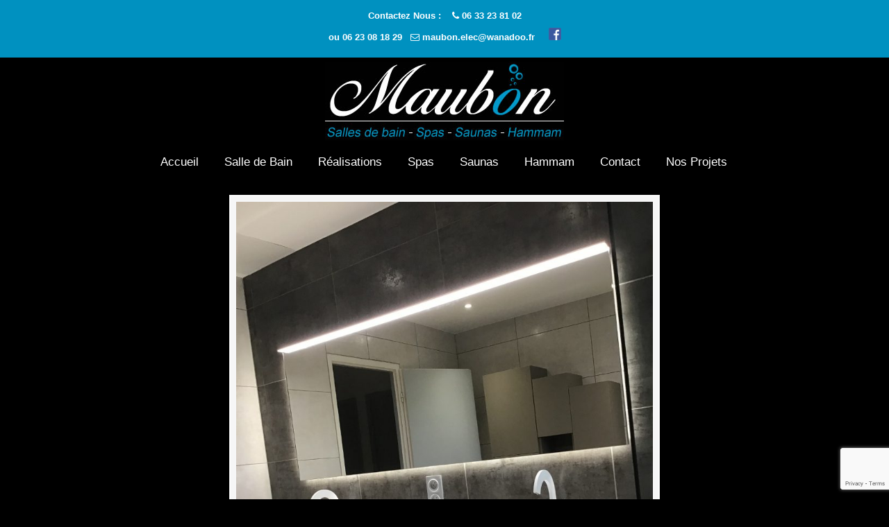

--- FILE ---
content_type: text/html; charset=utf-8
request_url: https://www.google.com/recaptcha/api2/anchor?ar=1&k=6Les0WwpAAAAAP8PcH8Za2M6yuSQYyJabWsIuuR7&co=aHR0cHM6Ly93d3cubWF1Ym9uLWRpam9uLmZyOjQ0Mw..&hl=en&v=TkacYOdEJbdB_JjX802TMer9&size=invisible&anchor-ms=20000&execute-ms=15000&cb=yt7vqcc5x15
body_size: 45782
content:
<!DOCTYPE HTML><html dir="ltr" lang="en"><head><meta http-equiv="Content-Type" content="text/html; charset=UTF-8">
<meta http-equiv="X-UA-Compatible" content="IE=edge">
<title>reCAPTCHA</title>
<style type="text/css">
/* cyrillic-ext */
@font-face {
  font-family: 'Roboto';
  font-style: normal;
  font-weight: 400;
  src: url(//fonts.gstatic.com/s/roboto/v18/KFOmCnqEu92Fr1Mu72xKKTU1Kvnz.woff2) format('woff2');
  unicode-range: U+0460-052F, U+1C80-1C8A, U+20B4, U+2DE0-2DFF, U+A640-A69F, U+FE2E-FE2F;
}
/* cyrillic */
@font-face {
  font-family: 'Roboto';
  font-style: normal;
  font-weight: 400;
  src: url(//fonts.gstatic.com/s/roboto/v18/KFOmCnqEu92Fr1Mu5mxKKTU1Kvnz.woff2) format('woff2');
  unicode-range: U+0301, U+0400-045F, U+0490-0491, U+04B0-04B1, U+2116;
}
/* greek-ext */
@font-face {
  font-family: 'Roboto';
  font-style: normal;
  font-weight: 400;
  src: url(//fonts.gstatic.com/s/roboto/v18/KFOmCnqEu92Fr1Mu7mxKKTU1Kvnz.woff2) format('woff2');
  unicode-range: U+1F00-1FFF;
}
/* greek */
@font-face {
  font-family: 'Roboto';
  font-style: normal;
  font-weight: 400;
  src: url(//fonts.gstatic.com/s/roboto/v18/KFOmCnqEu92Fr1Mu4WxKKTU1Kvnz.woff2) format('woff2');
  unicode-range: U+0370-0377, U+037A-037F, U+0384-038A, U+038C, U+038E-03A1, U+03A3-03FF;
}
/* vietnamese */
@font-face {
  font-family: 'Roboto';
  font-style: normal;
  font-weight: 400;
  src: url(//fonts.gstatic.com/s/roboto/v18/KFOmCnqEu92Fr1Mu7WxKKTU1Kvnz.woff2) format('woff2');
  unicode-range: U+0102-0103, U+0110-0111, U+0128-0129, U+0168-0169, U+01A0-01A1, U+01AF-01B0, U+0300-0301, U+0303-0304, U+0308-0309, U+0323, U+0329, U+1EA0-1EF9, U+20AB;
}
/* latin-ext */
@font-face {
  font-family: 'Roboto';
  font-style: normal;
  font-weight: 400;
  src: url(//fonts.gstatic.com/s/roboto/v18/KFOmCnqEu92Fr1Mu7GxKKTU1Kvnz.woff2) format('woff2');
  unicode-range: U+0100-02BA, U+02BD-02C5, U+02C7-02CC, U+02CE-02D7, U+02DD-02FF, U+0304, U+0308, U+0329, U+1D00-1DBF, U+1E00-1E9F, U+1EF2-1EFF, U+2020, U+20A0-20AB, U+20AD-20C0, U+2113, U+2C60-2C7F, U+A720-A7FF;
}
/* latin */
@font-face {
  font-family: 'Roboto';
  font-style: normal;
  font-weight: 400;
  src: url(//fonts.gstatic.com/s/roboto/v18/KFOmCnqEu92Fr1Mu4mxKKTU1Kg.woff2) format('woff2');
  unicode-range: U+0000-00FF, U+0131, U+0152-0153, U+02BB-02BC, U+02C6, U+02DA, U+02DC, U+0304, U+0308, U+0329, U+2000-206F, U+20AC, U+2122, U+2191, U+2193, U+2212, U+2215, U+FEFF, U+FFFD;
}
/* cyrillic-ext */
@font-face {
  font-family: 'Roboto';
  font-style: normal;
  font-weight: 500;
  src: url(//fonts.gstatic.com/s/roboto/v18/KFOlCnqEu92Fr1MmEU9fCRc4AMP6lbBP.woff2) format('woff2');
  unicode-range: U+0460-052F, U+1C80-1C8A, U+20B4, U+2DE0-2DFF, U+A640-A69F, U+FE2E-FE2F;
}
/* cyrillic */
@font-face {
  font-family: 'Roboto';
  font-style: normal;
  font-weight: 500;
  src: url(//fonts.gstatic.com/s/roboto/v18/KFOlCnqEu92Fr1MmEU9fABc4AMP6lbBP.woff2) format('woff2');
  unicode-range: U+0301, U+0400-045F, U+0490-0491, U+04B0-04B1, U+2116;
}
/* greek-ext */
@font-face {
  font-family: 'Roboto';
  font-style: normal;
  font-weight: 500;
  src: url(//fonts.gstatic.com/s/roboto/v18/KFOlCnqEu92Fr1MmEU9fCBc4AMP6lbBP.woff2) format('woff2');
  unicode-range: U+1F00-1FFF;
}
/* greek */
@font-face {
  font-family: 'Roboto';
  font-style: normal;
  font-weight: 500;
  src: url(//fonts.gstatic.com/s/roboto/v18/KFOlCnqEu92Fr1MmEU9fBxc4AMP6lbBP.woff2) format('woff2');
  unicode-range: U+0370-0377, U+037A-037F, U+0384-038A, U+038C, U+038E-03A1, U+03A3-03FF;
}
/* vietnamese */
@font-face {
  font-family: 'Roboto';
  font-style: normal;
  font-weight: 500;
  src: url(//fonts.gstatic.com/s/roboto/v18/KFOlCnqEu92Fr1MmEU9fCxc4AMP6lbBP.woff2) format('woff2');
  unicode-range: U+0102-0103, U+0110-0111, U+0128-0129, U+0168-0169, U+01A0-01A1, U+01AF-01B0, U+0300-0301, U+0303-0304, U+0308-0309, U+0323, U+0329, U+1EA0-1EF9, U+20AB;
}
/* latin-ext */
@font-face {
  font-family: 'Roboto';
  font-style: normal;
  font-weight: 500;
  src: url(//fonts.gstatic.com/s/roboto/v18/KFOlCnqEu92Fr1MmEU9fChc4AMP6lbBP.woff2) format('woff2');
  unicode-range: U+0100-02BA, U+02BD-02C5, U+02C7-02CC, U+02CE-02D7, U+02DD-02FF, U+0304, U+0308, U+0329, U+1D00-1DBF, U+1E00-1E9F, U+1EF2-1EFF, U+2020, U+20A0-20AB, U+20AD-20C0, U+2113, U+2C60-2C7F, U+A720-A7FF;
}
/* latin */
@font-face {
  font-family: 'Roboto';
  font-style: normal;
  font-weight: 500;
  src: url(//fonts.gstatic.com/s/roboto/v18/KFOlCnqEu92Fr1MmEU9fBBc4AMP6lQ.woff2) format('woff2');
  unicode-range: U+0000-00FF, U+0131, U+0152-0153, U+02BB-02BC, U+02C6, U+02DA, U+02DC, U+0304, U+0308, U+0329, U+2000-206F, U+20AC, U+2122, U+2191, U+2193, U+2212, U+2215, U+FEFF, U+FFFD;
}
/* cyrillic-ext */
@font-face {
  font-family: 'Roboto';
  font-style: normal;
  font-weight: 900;
  src: url(//fonts.gstatic.com/s/roboto/v18/KFOlCnqEu92Fr1MmYUtfCRc4AMP6lbBP.woff2) format('woff2');
  unicode-range: U+0460-052F, U+1C80-1C8A, U+20B4, U+2DE0-2DFF, U+A640-A69F, U+FE2E-FE2F;
}
/* cyrillic */
@font-face {
  font-family: 'Roboto';
  font-style: normal;
  font-weight: 900;
  src: url(//fonts.gstatic.com/s/roboto/v18/KFOlCnqEu92Fr1MmYUtfABc4AMP6lbBP.woff2) format('woff2');
  unicode-range: U+0301, U+0400-045F, U+0490-0491, U+04B0-04B1, U+2116;
}
/* greek-ext */
@font-face {
  font-family: 'Roboto';
  font-style: normal;
  font-weight: 900;
  src: url(//fonts.gstatic.com/s/roboto/v18/KFOlCnqEu92Fr1MmYUtfCBc4AMP6lbBP.woff2) format('woff2');
  unicode-range: U+1F00-1FFF;
}
/* greek */
@font-face {
  font-family: 'Roboto';
  font-style: normal;
  font-weight: 900;
  src: url(//fonts.gstatic.com/s/roboto/v18/KFOlCnqEu92Fr1MmYUtfBxc4AMP6lbBP.woff2) format('woff2');
  unicode-range: U+0370-0377, U+037A-037F, U+0384-038A, U+038C, U+038E-03A1, U+03A3-03FF;
}
/* vietnamese */
@font-face {
  font-family: 'Roboto';
  font-style: normal;
  font-weight: 900;
  src: url(//fonts.gstatic.com/s/roboto/v18/KFOlCnqEu92Fr1MmYUtfCxc4AMP6lbBP.woff2) format('woff2');
  unicode-range: U+0102-0103, U+0110-0111, U+0128-0129, U+0168-0169, U+01A0-01A1, U+01AF-01B0, U+0300-0301, U+0303-0304, U+0308-0309, U+0323, U+0329, U+1EA0-1EF9, U+20AB;
}
/* latin-ext */
@font-face {
  font-family: 'Roboto';
  font-style: normal;
  font-weight: 900;
  src: url(//fonts.gstatic.com/s/roboto/v18/KFOlCnqEu92Fr1MmYUtfChc4AMP6lbBP.woff2) format('woff2');
  unicode-range: U+0100-02BA, U+02BD-02C5, U+02C7-02CC, U+02CE-02D7, U+02DD-02FF, U+0304, U+0308, U+0329, U+1D00-1DBF, U+1E00-1E9F, U+1EF2-1EFF, U+2020, U+20A0-20AB, U+20AD-20C0, U+2113, U+2C60-2C7F, U+A720-A7FF;
}
/* latin */
@font-face {
  font-family: 'Roboto';
  font-style: normal;
  font-weight: 900;
  src: url(//fonts.gstatic.com/s/roboto/v18/KFOlCnqEu92Fr1MmYUtfBBc4AMP6lQ.woff2) format('woff2');
  unicode-range: U+0000-00FF, U+0131, U+0152-0153, U+02BB-02BC, U+02C6, U+02DA, U+02DC, U+0304, U+0308, U+0329, U+2000-206F, U+20AC, U+2122, U+2191, U+2193, U+2212, U+2215, U+FEFF, U+FFFD;
}

</style>
<link rel="stylesheet" type="text/css" href="https://www.gstatic.com/recaptcha/releases/TkacYOdEJbdB_JjX802TMer9/styles__ltr.css">
<script nonce="eDYSlQounJDJxWHvleikVA" type="text/javascript">window['__recaptcha_api'] = 'https://www.google.com/recaptcha/api2/';</script>
<script type="text/javascript" src="https://www.gstatic.com/recaptcha/releases/TkacYOdEJbdB_JjX802TMer9/recaptcha__en.js" nonce="eDYSlQounJDJxWHvleikVA">
      
    </script></head>
<body><div id="rc-anchor-alert" class="rc-anchor-alert"></div>
<input type="hidden" id="recaptcha-token" value="[base64]">
<script type="text/javascript" nonce="eDYSlQounJDJxWHvleikVA">
      recaptcha.anchor.Main.init("[\x22ainput\x22,[\x22bgdata\x22,\x22\x22,\[base64]/[base64]/[base64]/[base64]/[base64]/[base64]/[base64]/[base64]/[base64]/[base64]/[base64]/[base64]/[base64]/[base64]\\u003d\x22,\[base64]\\u003d\x22,\x22QC1QJcKZw5nCojJAw7DDuMKFw5rCjmogasOCfx0/ch0Jw5kVc1Z9cMKyw49qF2huXmPDhcKtw5fCh8K4w6tFfQguwrbCkjrClj7DvcOLwqwJLMOlEVBdw51QNcKdwpguJcOww40uwrjDs0zCksOUA8OCX8KRHMKSccKXV8Oiwrw7HxLDg0rDlBgCwpNRwpI3GW4kHMKnFcORGcOoTMO8ZsO1woPCgV/CmsKawq0cdMOMKsKbwqEZNMKbYMO2wq3DuRIWwoEQRQPDg8KAa8OtDMOtwp1Jw6HCp8OcBQZOdcKIM8OLXcKeMgBCIMKFw6bCiTvDlMOswoZHD8KxC14qZMO5wqjCgsOmRsOGw4URN8ONw5IMRF/[base64]/[base64]/[base64]/[base64]/Dm8Kjw6/CtsKNOX3Co8OJw5rCvEvDlQfDoxg1U37DqMOjwqY/LMKDwqFGLcOFbsOdw64WSmXCvR3DkHjDv1LDo8OtVCLDtDwDw4nCvyrCt8OfLHFAw63CpcK5w6IRw4R4Jl9ZVx9XAMKfw7tww7cew6/DuSt1w7Uxw4NRwrAlwqXCssKTJsOtNStOLMK4wptSbMOew6TDusOGw5RqHMO2w4EjBXRgfcOYdFnCqsK7woVqw5ldw4/[base64]/Co11ywqrCvsKnXUINw5PCpTURw4bDiAHDisKPwooQK8KtwqpeEcOoCErDnStvw4ZGw6tMw7LClRLDgsOuP2/CmmnDgSLDoHTCiWZYw6EwZWbDvFLDvU1SIMKUwrbCq8OcERrCuXkhwqLCj8K7woxSKnrDl8KWQMKoDMOiwrFDMCjCt8OpTBDDvcKNK29cVsOjw7fDnzbCjsKDw5XDhyjCjRsLw4jDmcKPVcKZw7LCv8K4w5bCu0bDizUhJsKYOU/[base64]/[base64]/Ch0PDocOeKcOBw7oNwrDDicOQw6vDtyDCoHbDuBAbMcOhwpQ4wosQw5cDfcOCWMO+wrTDjsOyRQrCmVnDnsOCw67CsGDCgsK6wpkFwqBfwqFhwrxPbMOGTH/DlcOraWgKGsKzwrcFPH96wpwMwqjDoDIfW8KNw7E9w5FWasOXW8K0w47DucOlQyLCigjDgQXChcOeBsKCwqQ1LgrCrUPCosO7w5zChsKOw7rCvF7DqsOLwqXDr8O9wq/DscOMAsKQOmw6KRrCicOXwpjDkRR+Vw5yJsOeZzgiwq3DoRDDscOwwq3Dt8Ovw5DDij3Dr1wGw4XCqEXDq29zw7vCscOeeMKKw7zDmMOmw50zwrNZw7nCrm0tw6J3w48LW8KMwo3Dq8O/acOuwpHCjw/CnsKiwpTDm8KcdHPCtMOAw6AGw4Rkw5Akwpw/[base64]/[base64]/[base64]/w7tkwobCqsK3wo7CgCjDmsKlw6LDlUs9w5Now6p3w5LDihTDmsKEw7vCjMOKw4nClzgTXsKKVsKjw593ZcKfwpnDm8KJFsOOV8K6w7/CmiQ+w49LwqLDgcKBNcKyHXvCi8KGw4xXw7LCh8Obw5vDjCUBw43ChcKjw5cHwoLDhUhEwqhjIsOPwo/DpcKgEUbDlcOvwotma8OWc8Ofw4TDtkjDtTUQwrLDkWBfw7x5EcKlwpc8FcO0RsOzDQ1Mw7t0DcOvSsKpK8KnVsK1XcKHSCNMwodMwrXCj8OkwpTCmcOkI8OjTsKuaMKlwrrDmyURE8ONGsK4D8K0wq4hw7fCr1vDmTJkwrFZQ1zDgVB/SnTCksOZw7Ehw5RXP8OlacO0w4bDscK5dVvClcOvKcO6GgRHOcOraH9ZRsOQw4A3w7fDvC3DiBvDvyFtHlwLWMKEwpDDscKjZV7Du8KMBsOXCMOawqHDlwsvSi9DwojDrcOPw5JEw5TDvxPCg1fDsgIXw6rCmDrChSvCukcsw6c/CVN+woLDqjvDusOtw7bDvAjDpcOQE8OSKsOnw4tZVTwKw6d+wpwEZyrDq2nCtVnDuiHCkA3DvcKsNsOFwogNw4vCjB3DksKewrdbwrfDjMOqNEdODMOnMcKlwpcYwowCw5k5aRHDgwXDtsOPUBjCkcOtbVMVw6Bsa8K/[base64]/DsMOvw6fCrsK8f8O9wpQLw5ATwqHDiMKNwr/DocOIwpDDlsKAw4nDgURlPyXCgcONY8KyJE9Jwpd9wrvCqcKyw4fDkDnDhsKcwoTChAJjL2stElbCmW/DnMOBwodAwqoDAcK5wpfCmsO4w6scw7sbw6oswrZ2woB3EMOyKMKiD8KUecKNw4QpMMO1ScKRwonDnC/DlsO5V2nCo8OAw4dnwqNCAE59VCnDgEV0woLCoMOXYF4rwqvCsyzDtjoIccKIAnh0emQvNMKsc0pqJMKFE8OcRh3DnsOSc1zDicKxwot2SmrCvMK+wpjDplDDjW/Cpit1w5vCg8O3H8OMf8O/TGHDusKMecKWw7nCjR/CuDFbw6DChsKTw4XCuGrDhgLDgcOjFsKfRW1IL8ONw7rDn8KQwpNtw4XDr8O3QcOHw6tew5wYbSfDhMKrw5Y3WiN0wpdtOQPCszPCgB3Clj1Iw6AfdsKNwr7DsTJbwrFaAX7DqnjChsKgH293w5UlccKCwr0eccKZw6syF1TCv0/DqQF+wrbDhsK5w6gkw6p5Ai3DicOww67DmSYwwrXCsCDDpsOJJD12woZuMMOgw75qFsOuVsKzVcKhwp3DpMK+wq8NY8KGw4sVISPCuRozO27DrC9xQMKfNsOgGi01wodFw5HCs8OGf8O3wo/[base64]/[base64]/Diy4bwqfDisKYCzs+AsOwHEAjUsOnX2bDicKbwoHDs2VrAxUAw5zCm8OIw4xywp3DsFfCiQZ5w6nDpCdLwrdMYjgpP0XCt8Osw6HCo8O0wqEUOiXDtDxUwp0yPcKXQ8KTwqrCvDJXWjTCnUHDtFcdwr8ow5rDtyd+YWtAEMKJw5Rfw65FwqwTw6HDnDDCugPCo8Kkwq/DqjwPcMK1wr/[base64]/[base64]/w6YMwqLCsjzDkgQOwqPCvsOtEsOhHMKBw5lxL8KdwowTw6zCisKXMRIVVMKpc8KWw63CknQww6NuwqzCoW/Cn2FND8K5w7YSwoAxMlPDusOlWF/[base64]/IsKfw5sTZBnCg8KbJm7CmcOjWloseSjDpA7CgnRtwqcOc8K/DMOYwr3CmcOxXBDDlcKewovDu8K8w4ZSw7hbaMKNwrHCmsKcw57Dg0vCvsKmOgJ3anDDnMOgwo8xBDoPwqjDu0dTWMKKw7IObMKBbmnCkxrCp2jCgU87LxLDucOwwrJibMOlNBLCjcKgNV1pwojDkMKqwoTDrkHDpV98w4EqdcKefsOuTSBUwq/Cvh7DisO1CWTCrEcWwq/DsMKGwrMJOMOML1jCscKaQXPDtEthRsOsCMKVwoLDhcK/e8KdFsOlF2BowpbCjsKMwpHDlcKZPR7DjMOTw75SF8K+w5bDqcO1w5p4UCXCvMKQSCgBVhfDssOpw43ChMKUaFIwWMO2HsOmwp4AwoE9eXHDq8KywqAIwo/CjDnDuXvDi8KjZ8KcQUQULsOewo57wpHDghLDrsOtcsOzdxHDkMKAU8K0w7IIbzQ+IhpuYMOrU3zCrMOrNMOuwqTDlsO3FMOWw5ZXwozCpsKlw6w6w7ABIsOsJzBCwrJJHcODw4B1wq4pwrPDqcK+wp/Cvh7CusKZFsKQIlsmbFJFGcOHX8OHwolCw6zDmcOSwp7CgsKKw4/[base64]/ChcKIwpzDhsK3dsO5SkB3PWrDvsK1Ny/[base64]/DiMOKZcKVwrFswoXDq8OPwr3CmMOZQBrCnkDCn8KCw6gZworCksKPPj4tM3NEwpXCiEhKLR3DnVB6wpXDssKlwq8XF8KNw4ZYwpR9wqsZUw3Ct8KqwrJUcMKLwpccZ8KSwqVqwo/CriEiGcKgwr/[base64]/Cn8KdUmMzw5rDr8KKw53DlcKxwpvDtVDDrQ3CvlfDhTDDjcKsXGXCrHcqP8Kxw59Xw7HCl0bCicOLOGDDmHjDp8O3eMOWG8KFwqXCv0M/w7kawpYfWMOxwo0IwqvDnTTDmMOrDmLCsB8eZsOPMEfDgg81NUJBQ8KswrDCv8Ohw7h/LUDCh8KpSGN7w5cfNXDChXDDj8KzUMK1BsONU8Kyw7nCuSHDm3PDosKhw4tHw656GsKhwozDsgbDjmLColLDg2XCkDbCgmbDmzwjcknDoyonTg4ZH8O/[base64]/DjTobQcOjAAoMFMK3H8KkGSfDv8K7O8OkwrHDnsK7FRFHwqp5YTl3w6RHw4bCmsOUw5HDrj3DusKSw4VcUcKYY2HCmsOvUkBmwrTCu33CqsKfDcKodn58FhfDuMO3w4DDuk7Cm3rDlsOOwpQRLsKowpLCsTnCtQsmw5pLIsOpw7vCtcKIw5HCpsOtQD/[base64]/CjcKxMUbCsW/CvyHDicK7w7lHY8KnZcK6wo9NYBfCokfCp2A4wpJwNRzDhsKPw6jDtCAtKQdhw64Ywrknwrc5H27DkxvDs3dYw7VJw7sPwpB0w47DkSjDh8KowrnDlcKTWgYvw4/DngbDlsKfwp3CtGXCkmF2Cn4Vw5bCriHDtV8LNMO2JsKsw4koOMKQwpTCu8K9I8O3LXl5ES4xTsKiQcK4wrc/F2PCrMOSwo08DS4qw6Q0eSLCpUHDsHsQw6XDmcOPEgrChwIXQMOJF8OTw4fDiCUDw4QNw6nDlR02EsOHw5LCh8KRwovCvcKLwp9eYcKBwrsAwrjDghxwBB4rBsKkwq/[base64]/w4HDmmwLwqVpw6XCnMOoKg/Cm8Onw7lVwp/CtVIHWjbCm0vDrMKLw5vCucKiLsKYw5FCPMKTw4fCocOzbBXDpU7Cr1MJwqXCmQHDp8KRADUcL2PCisKBXsK8Si7CpALCnsK+wrUnwq3CgyfDmFYuw7bDnjnDoz7DqsO7DcKXwobCjEkNH2/DgzYQAsOSUMOFbFtsJUbDu0MxRXTCtAkLw5Rwwr3CqcOXT8OdwpzCmcORwrrCj3xWD8K1RWXChyMgw4TCp8KJfi0/IsOawqM5wr5xKQLDjsKqccKCc0fCh2DDosKVw4VvHWwBcnNrw6Fywo1awqbDicKuw63ClRHCsS5faMKsw4IoBknCpcOOwqZWLA1nwr8PNsKNbRTCuSIew4bDkC/Do3A1VkQhISbDjScjw4LDtsOELTMuP8K4wopUQMK1wrHDvxMzLkINDsOLR8KAwqzDrsKYwqc3w7PDpCjDqMKGwps+w6Bzw60ZHV/DtE03w77CsHfDjsKKfsKSwr4Uw4XCiMKmf8OVQsKiwrhsYXjChRx1F8K3U8OaLsKWwrYXdzPCk8O6VcKew5jDvcO5wqotP1NDw4fCkcKjB8OswoUnWlnDvl7ChMObXMKtMG8SwrvCucKFw6YYZ8OzwoBkGcOHw4hrDMKiw59bdcKgfxAQwpsZw5zDhMKBw5/CqsKsUsKEwrTCkw9FwqfCl3rDpMKxQcKSB8O7wr0jPsKwOMKCw50+bMOdwqPCqsO/[base64]/CpsOowpHCoVESw73Co08Vw7vCpCsvAA3CvnzCu8KFw5Mow4zCnsOEw6DDhsKzw4h+BQg8JsKpGUs2wpfCvsKVN8OvCsKWFMKpw4/[base64]/CucOMw4rDnToXCU5CwpF4O8KOwrgUwrjDuxvDpjbDiXBvVSLCs8KPw4vDuMOvT3HDmXLCnyTDrCDCisK5W8KjBMO7wrlNEsKywpR+bMKAwrswbcK2wpJueilcKUzCjsOTKxzCsgfDoUbDsiPDgBczE8OOOS8Lwp/CusKew4c/w6oPMsK4Am/Dh3nDicKiw4w2ZXvDvMOQwqgHQMO0wqXDiMK6QMOlwovCswgWw5DDqUxiKMOswpbDgcOPDsKqM8KXw6JbYMKfw7xNZMO/wrHDo2bCh8KYDgXCtcKrQsKjAcORwovDrMOqSSLDpMOAwpDCgsO0ScKWwo/[base64]/DuWhQw6cewrbDsCEKwofDjMKMfC3DocOQKsOBHwA1L0/[base64]/DhB/Do8KzwpFmMsO5wrLCu8OkUyUAw4VAaR0/[base64]/[base64]/Cq8KfWMOhECMpB8KQLVnDicOnw5EkYDA0JnHDnMKsw5/Dv25hw7IHwrUEZEPDksKxw7jCvsOMwoR/[base64]/CngBWcGxtwoXCoURKTU3CsSzCjHXCosOswrbDrmrDrnvDlsKFJ1NIwqDDu8KMwpLDvcOSC8KvwrA2TBTDlj82wp3CsVEpTMKxZsKTbSnCusOSJ8O7cMKtwo5Bw5XCsVTCp8KFSsO6RcODwr0qAsONw4J/wrzDr8OqfXcmW8Ksw7l+RsKFVG3DocObwphQecOhw6vCqTLCij8ewpUqwol5VcKgUMKHPAfDvWJha8KIwpXDkMK5w4/DocKbw7/Dr3HCr3rCosKewrTChcK/w7LDgiDDucK9SMKZcD7CisO8w6nCq8Kaw6jCkcOWwpsxQcKqwq5BbQAKwroPwrteA8KawqzCqnLDu8KiwpXCosKLNQJOwrMsw6bDrcKIwq4rGsKAKwPDnMO5wp7Dt8OZwoDChn7Dv13CjMKDwpDDtsOkw5g0woFAZcKMwq8PwpVyaMOZwroyXMK/w618QMKYwoNhw6Blw6/Ck17DtA3Cu3jCtsO+LsKJw4hTw63DtMO7DsOEHxoILcKZVxZRUcOUIMKcasOdLsOAwrPDhHPDlMKqw7HCgyLDig5wVjvCogUVw49qw4QlwqnCkx/DpznCpsKUDcOIwpVRwqzDnsKAw4fDrUoUcsO1GcKNw7DCtsOTDDNKOXnCoXAywpPDmiN4w7vCvQ7CnGlLw5EfU0DDkcOWwos1w7HDiHZ6O8K/RMOUPMKabl5DCcOvLcOcw5Z+BR/Dn1DDiMKDTSMaCQUTwqglC8Kmw6JLw4bCh0Vtw4zDsnDCv8OCw4zCvCbDsBzClRJJwpTDtDk3SsONflLCoxTDisKuw4gTFDN0w6sfNsOPfMKzCGcJPSjCn3vDm8K9B8OkDcOzcVvCssKccMO1bUbCpCvCnMKlKsOSwqLDjzkPQCoxwp/[base64]/[base64]/w4LCpwUUw4nCocKvw5d9FcKWCA/CksKXXCXDnQHDiMO8wp3DrDMOw6nCgMO5dMObSMOhwqEGbXx/w5XDvMO7wpsUaWnDh8K+wp3Dn0hpw73Dt8ORfX7DlsOhJxrCtsKONBbDt3E6wrnCvgbClm9ww4NaesOhBUF3w5/CrsKew5HDkMK6w6DDqnxiGcKEw43CncKHKA5Uw73DrFhhw6zDtG9yw7/[base64]/woXCqB7DsCXClH5RWC3ChE0VcC4Awp9lYMOtVDpZfhDCiMOaw49rw70Aw5jDvFvCmU3DhMKCwpfClsKfwo8vBsOSVcOwKlNxAcK7w6fDqRxIK0/CjcKFQgHClMKNwq1ww7nCqAjDkijCvU3CnQ3CmMOSQcKyeMOnKsONIMKZFGw/w6szwqh/bcOiCcOMBigHwp7DtsKvwrzDkkhxw50YwpLDpsKIwrB1UMOaw5zDpz7CsXnCg8K0w6NuF8OXwqUIw63Ck8OAwp/[base64]/bip/RiptwobDph82L8OPNcK/[base64]/[base64]/CvMOfWMOxw43CugEWw7NOUHwrBlrDgMOvcsKFw5BZw6rCjCrDon/DrmNMVMKufFooQl95c8K9JcOvw5HCpD3CqcKJw4hkwr7DkjDDicOjWMOBXcOMA1p5XWotw78xUFzCq8KRXHs0w6fDrnlKe8OzYGzDixPDtjUmJMOsHBXDksOUwqvCrFw5wrbDrAVZPMOJIX0iWVzCucOzwolneD7DvMO8wqvCh8KHw58Mwq3Dj8KCw4/DtVfDr8KEw6zDqQzCh8OlwrTDpMKDL23DtcKaL8OowrZoWMKQCsOlAsKuPhsAwp0GCMO5NmbCnG7DiWXCpcOkSjDCg1LChcO/wo3DoW/Dm8Oqw6cAay17wpYqwpgTwo7DgsOCX8KxDMOCAxvCuMKEdMO0dUlSw5bDtsKQwp/DgMK8wojDtcO0w483wprCq8KTD8KwNMKtw4gTw7AcwqYdI2nDkMOLb8ORw7QXw5pJwocxCQVdw5xmw4B0L8OxJlVMwpjDl8Ouw77DncKLdQjDuAnDghnDsWXDocKVCMOWHDXDtcO5WMKHw6BkNjzDrXDDpl3CjSQZwqLCkDsdwqnCj8KnwrNGwo5qMVPDgsK/wrcEElwscMKawrXDvsOEDMOKHcKVwrxgK8OcwpbDjcO1F0F/wpDCpRVMdRVhw6XCn8ONHMOGXyzCp0xNwoNVaW3CosOnw5JKJQhDCcK2w4oSdsKuHcKHwppYw6NaYGfCtldZwoTCncK2M3gAw7k4wqcvS8K/w6XCpXfDiMOjfsOnwoXCiiR0LzrDtMOpwrDDumTDtmw0w7F7J0nCrsOOwpFtUcODccK/LlcQwpHDkAJOwr9GUSzCj8OJAXQVwphZw5/CoMOaw4kVwrbCs8OHRsK7w6MJdQ55FyR3bcOTIMK3wp8ewokMw7xOe8OUXyloKiAbw5jDvwfDvMO5LSoGU38Gw53CuFtSZlhqI2LDi3TCviw3YmANwq/DpVzCmzBnUTkNcHgXBsKtw7kaUyvCt8KEwoEowqwId8KFKcKIFlhvOMO8wp52w41Tw4LCjcOCTsOsNF3DmsOpB8KUwpPCizx5w7bDsXTCpxfCo8OMw6HDqsOqwr8ZwrI1MTlEwr9+Vlh/wrnDg8KJF8K/w6jDosKgw6tQZ8KUEDROw5IIIsKdwrs1w4VdZMKpw6hHw70Fwq/ClcOZKBjDtzTCncKOw5jCkUJnG8O5w7rDsyZLEXfDmHMQw68gKcO6w6ZQVFzDgsK9cAE1w4BjcsOQw5bDjcKQD8KraMKXw77Du8KAFAhNwq4tYcKeT8OvwqbDlzLCkcOuw53CkCMIbMKGBCTCuhw+w4tpM1N2wq/[base64]/[base64]/Do8O8wqjCpS7CisOqwrrDi8KLb35DZVFWORYHKMORwo7DnMOsw4o3cHwgRMKXwr41N2PDrBMZR2zDiXpKPXQ9wrfDssKiFQNow4NAw6BQw6HDu1rDq8OSNXvDtMOmw6U/wpMTwqQvw4vCiw9PLsKkPsKww6Naw4oYBsOaVTELInnCnHPDgcO+woLDiCZxw5HCsH/DvcKaLUvCksKlD8O3w5U8HGbCpTwtT1PDrsKvIcOUwpwJwptRMQN6w5HCm8KzWcKaw4B4wrTCs8K3QsOECwB3wrF/ZsKFwoHCryjCgMOaK8OgV3LDmnlQKMKXw4EuwqPChMOMEXkfIHhCw6daw7AETMOuw7s/w5LClmxXwpvDjF9Iw5LCpTFyFMK+w7zDtcOww4TDmAcOWHDChcKbVnBNVMKBDxzDkU3CjsOqVUDCjSVCFErCp2fCjMKfw6/CgMOLdWnDjT0Xw5LCpgcQwpzDo8O4wo59w7/DmxV1BEnDqsOHwrR+HMO9woTDuHrDn8KYQibCp2d/woPCl8OgwqM4wpkDEcKmC3sOV8KNwqYsOsOHRMKhwpLCosOqw4HDgDpgA8KlR8KVTx/[base64]/CscKHwpTDhAnDpQLCkMKdwqowGz4WKMO1Wnpjw7MAw5R8UsKrw59MDnjDmsOGw4rDucKDcsOcwodWVkzCo0nCucKEVsOaw4TDscKYwr7CpsOEwr3ClGxLwo5YSEzCmQcOS2/DjGbCr8Klw4XDtGoKwrRrw54Jwp0fa8ObTsO1FR7ClcKTw6E/VCVYNMKeMzYHHMKJwpZyNMOpJ8OUKsKwbBzCnVMtE8OPw4ljwqjDvMKPwoHDp8KgXic6wohEEsOuwqfDlsKgIcKfX8K5w5Fiw6FpwoDDvVfCj8OoFnwybHvDq0/DjG08R015flfDrg/DhXDCl8OLQCk1d8KhwovDhknDmj3CssKUwqzCm8Oowotuw7N8ElTDjF7CvhvDtSPDsTzCr8OjE8KtUcK3w7zDpGQSTzrChcOTwr40w4cCZAHCnTcTIAZgw69gKR1qw7Aaw6/Ck8OnwoEDP8KDwqkcUERvSQnDq8KsEsKSXMO7BXhMwoxdAcKrbF9Fwo4yw4Azw5DDgcOjw4A0TD/CucK+w5bDpF4CEQ4BdsKhITrDpsKswqd1RMKkQ0cZRcOzcsOQwqM+X1EVCcKLS27DuFzCjcKyw43CisOKecOgwp0Fw4TDusKPKgTCscK1K8K5XjhaUMO/DHbDsxkDw7/Cuj7CiWfCqijDsgDDnHAWwr3DqBzDv8OTGxdKdsKtwrNtw4MJw4TDpQg9w7VBL8KMWi7DqsKfNMOvGnDCqTbDllECGS40PcOCEsOqw5gfw6Z/RcO4w5zDqVIZNHTDlsK/wpN9H8ONBVzCrsOMwpbCucKnwp1lwr1Qa2IWI3nCiRzClz3Dln/DkMOyR8OxeMOXFFHCnMOIFQDDoHdLdH7DoMOQEsObwoMBHkgnDMOlbsK1wrYaXsKGw7PDuH40EC/[base64]/[base64]/DsMKALcKISsKGPsKDb8Oef3/[base64]/[base64]/DvW1bTMK5w63CvsOzw6tqAGTDvgbCisObdQvCnmx4XcOWf2vDjcKHSsOAJ8KowrEEL8Kpw7/Cn8OQwp7DtBFCLSvCtQUZw6t+w78YTMKUwpzCtcO5w5oFwpfCoGNdwpnCsMKpwovCqXUXwqUCwpFxPcO4w6vCmSTDlG3CncObAsKnw4bDncO8DsO7w6nDnMOJwrUkwqJURFXCrMKaDCMtwpXCs8Oxw5rDj8KkwpsKwrfDk8O/[base64]/WMKPwqcQDizCsDrDqsKSw7fCvMOew7Y3w6HCrF9EYcOPw74Ow7l7w45MwqjCuMOGF8OXwrnCssK/CkYMXVnDn2QZIcK0woc3akM/dxnDpHXDsMONw6INMsKRw7wJasO7w57DksKGWsKswoBrwp9AwpvCp1LDlDDDkcOoBsOmdMKqwpPDomtDXEo+wo7CicOjXMOdw7MFMsOjYy/CmMK9wpjCmx7CvsKxw5bCoMOIMsOVfjQVT8K1HD8lw5hOw7vDkx5Mw4puw54BTAPDnMKuwrpOKMKLw5bCnAVRbcObw7/DhGTCky4Lw4kpwogXSMKrfX0+wq/Ds8KXMWBzwrYawrrDtG4cw5DCsBIoYwzCsDYVZ8K5w7/DiUFhKMOXcUw8LcOkMSUXw53CjcK3MTPDmsOUwqnDsRYuwqzDssO2wr0Nwq7CpMOWGcOuTTovwojDqDjCmW0nwo/CpxJswp/DrsKZdU1CEsOpYjdGcnvCoMKhIsK3wrfDsMKjKFA9woJ6LcKOUMO0G8OOHMOFMsOIwrrCqsOjDH/Ch0suw5/[base64]/CgsO3wr0Yw7g7wrnCrsKbwqNmfnoMLsKSVMKLw65Aw7lMwo1aVsKKwosaw6xKwqU/w6HDhcOvesOmeC9Aw5/DrcKiSMO1LTrCtcOnwqPDgsOrwqA0dMKVwo/[base64]/wp9HV8KEMBhgRcKAWMKcwqMSfsOYUAXCpsOeworDqsK8EcOPZRbCnsKAw53CqTjDocKsw718w6wvwoDDnMKXw7tKb20CasOcwo0bw5/DlxQ5wpZ8bcOzw74AwpIWF8OSUcKVw53DusOEQ8KMwrEtw7vDusKlD00KP8K/ExXClsO4w5xBwp1pwpMEw63DkMO1P8OUw5XDvcKJw64kTzvCksKzwojDs8OPPyIZwrTDpMKgF0bCpMO0wqHDucOBw4PCnsOxw44Kw7/DlsK/[base64]/[base64]/Dnj7DgQTDv8Onw6bCjsOeUcK2UcO5w4UubcO8B8Kdw5EHYXbDi07Cm8O+w53DqHMwH8Kjw6c2Vn84YSYlw5rDqE/CuHtzNkbCuAHCo8KIwo/ChsOtwpjCgjtzwqvDrALDpMOuw6bCvX19w54bJ8OKw4bDlF9xwr7Ct8K3w5p4w4TDk27Dpg7Dk1HCgMKcwpnDtDfCl8KTd8OBGwfDpsOUHsKsSWMLbsK4UMKWw5zDhsK9KMKZwrXDsMO4A8Okwr0mw7/DncKCwrB/[base64]/ClMKSDSkzJ8ORwo3DoQ7CnUMBFcK3M3/CscK4Vz82XsKEw6TCuMO9bHx/wrLChh/Dl8Knw4bCl8O+w59lwqDCsxkgw5Z2wod0wp0BXwDClMK2wr4dwq5gNmEOw4kbNcKWw7rDkjx9NsONTMKaaMK7w6TDtcOwB8Kjc8Kcw4jCvX/DuV/CtRrDrMK6wqTCjMK4P1nDknhgc8OcworCg2h7XwljbnRKZsOfwolSNkEWBFN6w4wNw44Rwp9kEsOow4UUFMKMwq00wpnDjMOURXRLHxDCpT1bw5jDr8KRbCAkwpxaFsKdw4TDslPDnisKw75SIsObM8OVEw7DknzCicOUwqvDicOfVkIlclx1w6A8w7sAw4XDpcO/J2LCrcKow7t0KRdmw6EEw6jCnsOiwqgQM8K2wrrDsG7CgyZJCcOCwrZPOcO+RGrDiMK7wq5QwpvDjcKWWR3CgcOEwrY/wponw7zConQyb8OCTj15exvClsKJNUB9woLDsMKXIcONw5nCqRQgCcKpRcK7w5/DjywuZSvCkjJ2OcO6EcKGwr52H0XDl8K9MA8yRiBIHzRjD8K2HTjDrGzDh30Bw4XDtHpuwphFwp3CsTjDoAdkVn7DusO/G1DDl2dew4jDoQbDmsOFcsKObiZlw6HCgWnDuBJ2woHCjcOtdsOlAMOFwqrDscOTYRJwMkfDtMOiJxXCqMKZKcKFCMKkYybDu0VZwqHCgxHCo0HCpTwfwqTDicK4wo/DiFt0R8OSw6h9PgIPwqZ2w6IzXMKyw5MvwqdWLn8iwrhsTMKlw7XDgMO3w7kqIMO0w7TDj8OfwrEDEjrCt8KtQMKaagHDuCEAwpnCqwXCsxRyw4rCicOIFMOWFyXCqsKjwpAUdcOgw4fDsAM4woILO8OIbMOqw4jDm8OWFsKLwpFfVMKbOcOHI29zwo/DuibDrDnDlRjChGfCvitiZHE2XFV+wq/DqcOTw6NbVMOjZsK1w4nDt0rCk8Kxw7wDO8K3UEFdw7R+w6NCBsOjPAA/w7InC8KySsKmUQTCgDl5WMO2JnXDtzFhEcOMbsO3wrJcCMOwfsOXQsO+w6sKfA8WahXCjGjCsS3CvVNxC3vDicKpwq/DocO2YRbCthTCjsOBwrbDhDPDh8OJw7NUfSfCtgZzHnDCgsKmTURXw5LCqsKuUmxyacKLVz/Dh8OYH37DnsKBwq9zCnYECcOMJMOOTzlvbFDDjnDDgXgqw4DCk8KqwodmCBvCr3ABMcKHw73DrAHCoVrDmcK0TsKswpwnMsKRaGxxw6pOAMOlFUBiwrfDoTcpQDYFwqzCv3d9woo/w4lEYgIMTcKqw6Biw4F1WcKGw7AkG8OKKMKsLTjDhcOmQjZnw6vCrcOYfB0uMTzCs8ODw6xmLxQEwok1wqjCnsO8V8OUwrVow7vDqwfCkMKLwqrDpsOiQsKXBcKgwp/DrsKQFcKLLsOww7fDhC7DvjrCtHILTjDCo8ORw6rDmGvDocKKwpdEw5LDin9fw7XCp1QVTcOmZCfDuhnDl3zDumXCk8Kew4p9HsKRRcK7CsKVDcKYw5jDk8ORwo9mw55Awp1WSHnCm1/DmMKCPsOaw6UowqfDrEzDh8KbX2sXYcOpJsKzOGTCqcOPLhgGNMO+woVxE0rDpw1Hwp8RL8KxOiguw4HDi0nDqcO7woU1MMOWwrLCt3AMw55UX8OxGkPChVvDg1kYagXCvMOZw4fDkSIsVWENI8Kww6d2wpdYwqDDmGMXegrDkzXCrsKbcw/DssK9wqgHwos8wogdw5paXsKGN2d/b8OzwrHClmodw5LDocOowqJ3KcKXJcO5w6EPwqbChjrCnsKow7/[base64]/wpQia3vDq8KzT1N2SMOCDVt1w7wJNynCrcKGw6FCb8OBwqdkwo3DucKswpsHw7HDrWPCuMKqwp9ww7/DlMKxwoxbwrAcX8KMEcKTFXp7wrjDpcOEwqHCsw3DuUEKw4/Dnk09acOSLnFow5knwoMKTgrDpTR/w6RWwq3CucKuwpjCgkd3M8Kvwq/Cm8KBFcK8HsO0w68NwonCosOEVMOAbcO0WcKTcCXDqUlLw7zDnsKRw7nDghrCkMO/w6VNKXLDoEByw6BlOmDChj3DhMO/W0RXZMKKNsObwpLDpV1mw5/CnS3Dni/DhcOZwogqbQTChcOwNE11w648w78pw5HChcKrWRhZw6XDvcKcw4hBEmTDncKvw6DCmEZ2w43DosK+JBwxesOjSMOOw4nDiG/ClsOTwp3Ci8OaFsOtGMKNDsOWwpvCtkrDoWRZwpjCtVhoKTVWwpAhbCkNw7vCkG7DncK9FMOdW8O8b8OBwo3CtcKibsO9wpvDucKORMO/wqvDvcKWIiPCkyTDon/DqSl4cVQ3wonDrTbCl8OJw7jDrcOawqB+B8KSwrt6TGhRwq1Xw5lRwrvDgkEywo7CmT1QGMO0wr7Cg8OBSl3Ci8OlcsOLA8KgPhAlbF3Cr8K4TsKawp9cw6bDiwACwr4/w7XCrsKeQSd1NwIiwoHCrh7CuT/DrU7DrMOwRsKgw4HDryzDssKnRhHDjjd+w5UKesKjwq/DlMO+DMOEw77Ci8K4HEjCuWnCjzbCuXTDqAwww4RfT8OubMO5w7ogX8OqwpbCu8Kvwq1IOVPDvsKGRkxdCsOqZsOtTjbCh3LCg8OMw7EFPGHCnQ5DwosbDcOlLE9swpnCqMO0J8K1wpDCjRgdJ8O4RGs5RcKpUBTCkcKFTVLDqMKVwrAdacKEw4vDsMO5IyU/YDnCm2E9fMKDTA/CjMObwpvCpcOPUMKMw61ycsK7WMKdcU8LASLDkAlFw4Q0wpjClMOrE8OsMMOgX1EpczrCjX0hwrjCojLCqhF/TFk1w4kmQ8KDw58AACTDj8KDR8OhFcKeEMKrQSNNfQDDuFLDlsOGZsO6WMO1w6jCmBfCkMKLHhMXAHjCjsKiZisLC3U4G8KYw5jDjzPClDnDowwrwpg5wprDgQ3CqThDf8OVw7HDsF/DjcKEGBvCpg42wp3DkcObwpZHwrspW8O8wpLCisOwKmlIaDfCmCwUwpc8wplaHcKgw7zDqMOWw45cw7kuAR8YSxjCnMK0LRbDmsOgX8KFTDnCncKKw5vDscOIFcO2wrMDQyIXwqrDgsOSbHvCmcOWw6LCu8OswpIcG8KcRmd2I2hSUcOZK8KrNMOPdgE\\u003d\x22],null,[\x22conf\x22,null,\x226Les0WwpAAAAAP8PcH8Za2M6yuSQYyJabWsIuuR7\x22,0,null,null,null,1,[21,125,63,73,95,87,41,43,42,83,102,105,109,121],[7668936,528],0,null,null,null,null,0,null,0,null,700,1,null,0,\[base64]/tzcYADoGZWF6dTZkEg4Iiv2INxgAOgVNZklJNBoZCAMSFR0U8JfjNw7/vqUGGcSdCRmc4owCGQ\\u003d\\u003d\x22,0,0,null,null,1,null,0,0],\x22https://www.maubon-dijon.fr:443\x22,null,[3,1,1],null,null,null,1,3600,[\x22https://www.google.com/intl/en/policies/privacy/\x22,\x22https://www.google.com/intl/en/policies/terms/\x22],\x22synpct3nUG7lyVTqGIQAzsk0WvLxV7PQVlJ5h3BmLfk\\u003d\x22,1,0,null,1,1764661079553,0,0,[238,116,167,18,28],null,[239,167,123,154],\x22RC-CSQ07ti5cnTU0Q\x22,null,null,null,null,null,\x220dAFcWeA4vfP1jNoIze4G8l__lD9FcXaSp22PnD7vAkpD1tciZswS9L0uFgzvx5Emdi9iA-RTt9Xq_Zv8QJ2_KpN-04S_-LvYAvw\x22,1764743879533]");
    </script></body></html>

--- FILE ---
content_type: text/css
request_url: https://www.maubon-dijon.fr/wp-content/uploads/rmp-menu/css/rmp-menu.css?ver=11.35.43
body_size: 2036
content:
body{transition: transform 0.5s}#rmp_menu_trigger-893{width: 45px;height: 45px;position: fixed;top: 15px;border-radius: 5px;display: none;text-decoration: none;right: 5%;background: #000000;transition: transform 0.5s, background-color 0.5s}#rmp_menu_trigger-893:hover, #rmp_menu_trigger-893:focus{background: #000000;text-decoration: unset}#rmp_menu_trigger-893.is-active{background: #000000}#rmp_menu_trigger-893 .rmp-trigger-box{width: 25px;color: #fff}#rmp_menu_trigger-893 .rmp-trigger-icon-active, #rmp_menu_trigger-893 .rmp-trigger-text-open{display: none}#rmp_menu_trigger-893.is-active .rmp-trigger-icon-active, #rmp_menu_trigger-893.is-active .rmp-trigger-text-open{display: inline}#rmp_menu_trigger-893.is-active .rmp-trigger-icon-inactive, #rmp_menu_trigger-893.is-active .rmp-trigger-text{display: none}#rmp_menu_trigger-893 .rmp-trigger-label{color: #fff;pointer-events: none;line-height: 13px;font-family: inherit;font-size: 14px;display: inline;text-transform: inherit}#rmp_menu_trigger-893 .rmp-trigger-label.rmp-trigger-label-top{display: block;margin-bottom: 12px}#rmp_menu_trigger-893 .rmp-trigger-label.rmp-trigger-label-bottom{display: block;margin-top: 12px}#rmp_menu_trigger-893 .responsive-menu-pro-inner{display: block}#rmp_menu_trigger-893 .responsive-menu-pro-inner, #rmp_menu_trigger-893 .responsive-menu-pro-inner::before, #rmp_menu_trigger-893 .responsive-menu-pro-inner::after{width: 25px;height: 3px;background-color: #fff;border-radius: 4px;position: absolute}#rmp_menu_trigger-893.is-active .responsive-menu-pro-inner, #rmp_menu_trigger-893.is-active .responsive-menu-pro-inner::before, #rmp_menu_trigger-893.is-active .responsive-menu-pro-inner::after{background-color: #fff}#rmp_menu_trigger-893:hover .responsive-menu-pro-inner, #rmp_menu_trigger-893:hover .responsive-menu-pro-inner::before, #rmp_menu_trigger-893:hover .responsive-menu-pro-inner::after{background-color: #fff}#rmp_menu_trigger-893 .responsive-menu-pro-inner::before{top: 10px}#rmp_menu_trigger-893 .responsive-menu-pro-inner::after{bottom: 10px}#rmp_menu_trigger-893.is-active .responsive-menu-pro-inner::after{bottom: 0}@media screen and (max-width: 1024px){#rmp_menu_trigger-893{display: block}#rmp-container-893{position: fixed;top: 0;margin: 0;transition: transform 0.5s;overflow: auto;display: block;width: 75%;max-width: 350px;min-width: 320px;background-color: #000000;background-image: url("");height: 100%;left: 0;padding-top: 0px;padding-left: 0px;padding-bottom: 0px;padding-right: 0px}#rmp-menu-wrap-893{padding-top: 0px;padding-left: 0px;padding-bottom: 0px;padding-right: 0px;background-color: #000000}#rmp-menu-wrap-893 .rmp-menu, #rmp-menu-wrap-893 .rmp-submenu{width: 100%;box-sizing: border-box;margin: 0;padding: 0}#rmp-menu-wrap-893 .rmp-submenu-depth-1 .rmp-menu-item-link{padding-left: 10%}#rmp-menu-wrap-893 .rmp-submenu-depth-2 .rmp-menu-item-link{padding-left: 15%}#rmp-menu-wrap-893 .rmp-submenu-depth-3 .rmp-menu-item-link{padding-left: 20%}#rmp-menu-wrap-893 .rmp-submenu-depth-4 .rmp-menu-item-link{padding-left: 25%}#rmp-menu-wrap-893 .rmp-submenu.rmp-submenu-open{display: block}#rmp-menu-wrap-893 .rmp-menu-item{width: 100%;list-style: none;margin: 0}#rmp-menu-wrap-893 .rmp-menu-item-link{height: 40px;line-height: 40px;font-size: 15px;border-bottom: 0px solid #49beed;font-family: inherit;color: #fff;text-align: left;background-color: inherit;font-weight: normal;letter-spacing: 0px;display: block;box-sizing: border-box;width: 100%;text-decoration: none;position: relative;overflow: hidden;transition: background-color 0.5s, border-color 0.5s, 0.5s;padding: 0 5%;padding-right: 50px}#rmp-menu-wrap-893 .rmp-menu-item-link:after, #rmp-menu-wrap-893 .rmp-menu-item-link:before{display: none}#rmp-menu-wrap-893 .rmp-menu-item-link:hover{color: #fff;border-color: #1d4354;background-color: #49beed}#rmp-menu-wrap-893 .rmp-menu-item-link:focus{outline: none;border-color: unset;box-shadow: unset}#rmp-menu-wrap-893 .rmp-menu-item-link .rmp-font-icon{height: 40px;line-height: 40px;margin-right: 10px;font-size: 15px}#rmp-menu-wrap-893 .rmp-menu-current-item .rmp-menu-item-link{color: #fff;border-color: #1d4354;background-color: #49beed}#rmp-menu-wrap-893 .rmp-menu-current-item .rmp-menu-item-link:hover{color: #fff;border-color: #3f3f3f;background-color: inherit}#rmp-menu-wrap-893 .rmp-menu-subarrow{position: absolute;top: 0;bottom: 0;text-align: center;overflow: hidden;background-size: cover;overflow: hidden;right: 0;border-left-style: solid;border-left-color: #49beed;border-left-width: 0px;height: 39px;width: 40px;color: #fff;background-color: #000000}#rmp-menu-wrap-893 .rmp-menu-subarrow:hover{color: #fff;border-color: #49beed;background-color: #000000}#rmp-menu-wrap-893 .rmp-menu-subarrow .rmp-font-icon{margin-right: unset}#rmp-menu-wrap-893 .rmp-menu-subarrow *{vertical-align: middle;line-height: 39px}#rmp-menu-wrap-893 .rmp-menu-subarrow-active{display: block;background-size: cover;color: #fff;border-color: #49beed;background-color: rgba(0, 0, 0, 0.01)}#rmp-menu-wrap-893 .rmp-menu-subarrow-active:hover{color: #fff;border-color: #49beed;background-color: #000000}#rmp-menu-wrap-893 .rmp-submenu{display: none}#rmp-menu-wrap-893 .rmp-submenu .rmp-menu-item-link{height: 40px;line-height: 40px;letter-spacing: 0px;font-size: 13px;border-bottom: 0px solid #1d4354;font-family: inherit;font-weight: normal;color: #fff;text-align: left;background-color: inherit}#rmp-menu-wrap-893 .rmp-submenu .rmp-menu-item-link:hover{color: #fff;border-color: #1d4354;background-color: inherit}#rmp-menu-wrap-893 .rmp-submenu .rmp-menu-current-item .rmp-menu-item-link{color: #fff;border-color: #1d4354;background-color: inherit}#rmp-menu-wrap-893 .rmp-submenu .rmp-menu-current-item .rmp-menu-item-link:hover{color: #fff;border-color: #3f3f3f;background-color: inherit}#rmp-menu-wrap-893 .rmp-menu-item-description{margin: 0;padding: 5px 5%;opacity: 0.8;color: #fff}#rmp-search-box-893{display: block;padding-top: 5%;padding-left: 5%;padding-bottom: 5%;padding-right: 5%}#rmp-search-box-893 .rmp-search-form{margin: 0}#rmp-search-box-893 .rmp-search-box{background: #ffffff;border: 1px solid currentColor;color: #1d4354;width: 100%;padding: 0 5%;border-radius: 30px;height: 45px;-webkit-appearance: none}#rmp-search-box-893 .rmp-search-box::placeholder{color: #1d4354}#rmp-search-box-893 .rmp-search-box:focus{background-color: #ffffff;outline: 2px solid currentColor;color: #1d4354}#rmp-menu-title-893{background-color: #000000;color: #ffffff;text-align: center;font-size: 25px;padding-top: 10%;padding-left: 5%;padding-bottom: 0%;padding-right: 5%;font-weight: 400;transition: background-color 0.5s, border-color 0.5s, color 0.5s}#rmp-menu-title-893:hover{background-color: inherit;color: #fff}#rmp-menu-title-893 > .rmp-menu-title-link{color: #ffffff;width: 100%;background-color: unset;text-decoration: none}#rmp-menu-title-893 > .rmp-menu-title-link:hover{color: #fff}#rmp-menu-title-893 .rmp-font-icon{font-size: 25px}#rmp-menu-additional-content-893{padding-top: 0%;padding-left: 5%;padding-bottom: 10%;padding-right: 5%;color: #6fda44;text-align: center;font-size: 16px}}.rmp-container{display: none;visibility: visible;padding: 0px 0px 0px 0px;z-index: 99998;transition: all 0.3s}.rmp-container.rmp-fade-top, .rmp-container.rmp-fade-left, .rmp-container.rmp-fade-right, .rmp-container.rmp-fade-bottom{display: none}.rmp-container.rmp-slide-left, .rmp-container.rmp-push-left{transform: translateX(-100%);-ms-transform: translateX(-100%);-webkit-transform: translateX(-100%);-moz-transform: translateX(-100%)}.rmp-container.rmp-slide-left.rmp-menu-open, .rmp-container.rmp-push-left.rmp-menu-open{transform: translateX(0);-ms-transform: translateX(0);-webkit-transform: translateX(0);-moz-transform: translateX(0)}.rmp-container.rmp-slide-right, .rmp-container.rmp-push-right{transform: translateX(100%);-ms-transform: translateX(100%);-webkit-transform: translateX(100%);-moz-transform: translateX(100%)}.rmp-container.rmp-slide-right.rmp-menu-open, .rmp-container.rmp-push-right.rmp-menu-open{transform: translateX(0);-ms-transform: translateX(0);-webkit-transform: translateX(0);-moz-transform: translateX(0)}.rmp-container.rmp-slide-top, .rmp-container.rmp-push-top{transform: translateY(-100%);-ms-transform: translateY(-100%);-webkit-transform: translateY(-100%);-moz-transform: translateY(-100%)}.rmp-container.rmp-slide-top.rmp-menu-open, .rmp-container.rmp-push-top.rmp-menu-open{transform: translateY(0);-ms-transform: translateY(0);-webkit-transform: translateY(0);-moz-transform: translateY(0)}.rmp-container.rmp-slide-bottom, .rmp-container.rmp-push-bottom{transform: translateY(100%);-ms-transform: translateY(100%);-webkit-transform: translateY(100%);-moz-transform: translateY(100%)}.rmp-container.rmp-slide-bottom.rmp-menu-open, .rmp-container.rmp-push-bottom.rmp-menu-open{transform: translateX(0);-ms-transform: translateX(0);-webkit-transform: translateX(0);-moz-transform: translateX(0)}.rmp-container::-webkit-scrollbar{width: 0px}.rmp-container ::-webkit-scrollbar-track{box-shadow: inset 0 0 5px transparent}.rmp-container ::-webkit-scrollbar-thumb{background: transparent}.rmp-container ::-webkit-scrollbar-thumb:hover{background: transparent}.rmp-container .rmp-menu-wrap .rmp-menu{transition: none;border-radius: 0;box-shadow: none;background: none;border: 0;bottom: auto;box-sizing: border-box;clip: auto;color: #666;display: block;float: none;font-family: inherit;font-size: 14px;height: auto;left: auto;line-height: 1.7;list-style-type: none;margin: 0;min-height: auto;max-height: none;opacity: 1;outline: none;overflow: visible;padding: 0;position: relative;pointer-events: auto;right: auto;text-align: left;text-decoration: none;text-indent: 0;text-transform: none;transform: none;top: auto;visibility: inherit;width: auto;word-wrap: break-word;white-space: normal}.rmp-container .rmp-menu-additional-content{display: block;word-break: break-word}.rmp-container .rmp-menu-title{display: flex;flex-direction: column}.rmp-container .rmp-menu-title .rmp-menu-title-image{max-width: 100%;margin-bottom: 15px;display: block;margin: auto;margin-bottom: 15px}button.rmp_menu_trigger{z-index: 999999;overflow: hidden;outline: none;border: 0;display: none;margin: 0;transition: transform 0.5s, background-color 0.5s;padding: 0}button.rmp_menu_trigger .responsive-menu-pro-inner::before, button.rmp_menu_trigger .responsive-menu-pro-inner::after{content: "";display: block}button.rmp_menu_trigger .responsive-menu-pro-inner::before{top: 10px}button.rmp_menu_trigger .responsive-menu-pro-inner::after{bottom: 10px}button.rmp_menu_trigger .rmp-trigger-box{width: 40px;display: inline-block;position: relative;pointer-events: none;vertical-align: super}.admin-bar .rmp-container, .admin-bar .rmp_menu_trigger{margin-top: 32px !important}@media screen and (max-width: 782px){.admin-bar .rmp-container, .admin-bar .rmp_menu_trigger{margin-top: 46px !important}}.rmp-menu-trigger-boring .responsive-menu-pro-inner{transition-property: none}.rmp-menu-trigger-boring .responsive-menu-pro-inner::after, .rmp-menu-trigger-boring .responsive-menu-pro-inner::before{transition-property: none}.rmp-menu-trigger-boring.is-active .responsive-menu-pro-inner{transform: rotate(45deg)}.rmp-menu-trigger-boring.is-active .responsive-menu-pro-inner:before{top: 0;opacity: 0}.rmp-menu-trigger-boring.is-active .responsive-menu-pro-inner:after{bottom: 0;transform: rotate(-90deg)}

--- FILE ---
content_type: text/css
request_url: https://www.maubon-dijon.fr/wp-content/themes/u-design/assets/css/frontend/global/custom_style.css?ver=3.4.4.1694084267
body_size: 2318
content:
/* 
 * DO NOT Edit this file, or your CSS code will be overwritten!!
 * This file is intended for the theme's internal use.
 * 
 */
body, #page-content-title .title-description { font-family:'Arial'; font-weight: normal; font-style: normal; }
body { font-size:15px; line-height:1.9; }

.has-small-font-size { font-size: 13px; }
.has-normal-font-size { font-size: 15px; }
.has-medium-font-size  { font-size: 19px; }
.has-large-font-size  { font-size: 35px; }
.has-larger-font-size  { font-size: 49px; }

h1, h2, h3, h4, h5, h6, #slogan { font-family:'Verdana'; }
h1, h2, h3, h4, h5, h6 { line-height:1.2; font-weight: normal; font-style: normal; }

#top-elements { height:130px; }
    #logo h1 a, #logo .site-name a { background:transparent url(https://www.maubon-dijon.fr/wp-content/uploads/2019/02/logo-maubon-salle-de-bain-dijon-spa.jpg) no-repeat 0 100%; width:344px; height:115px; }       
#logo { top: 6px; }
    #logo { position: absolute; left: 50%; margin-left: -172px; padding: 0; }
#slogan { 
    top:100px;
    left:0px;
}
#slogan { font-size:12px; }
#navigation-menu { font-family:'Arial'; font-weight: normal; font-style: normal; font-size:17px; }
#navigation-menu > ul.sf-menu { margin-top:0; }
    #main-menu::before { background:none; }
h1 { font-size:2.1996em; }
h2 { font-size:2.0004em; }
h3 { font-size:1.8em; }
h4 { font-size:1.5996em; }
h5 { font-size:1.5em; }
h6 { font-size:1.2996em; }

#page-content-title #page-title h1, #page-content-title #page-title h2, #page-content-title #page-title h3 { font-size:2.0004em;}
.post-top h1, .post-top h2, .post-top h3 { font-size:2.28em; }
#sidebarSubnav h3, h3.bottom-col-title { font-size:1.452em; }
.portfolio-items-wrapper h2 { font-size:1.5996em; }
h2.portfolio-single-column { font-size:2.0004em; }

    h4 { font-family:'Arial'; font-weight: normal; font-style: normal; font-size:1.30em; line-height:1.2; }

#c2-slider .slide-desc h2, #c2-slider .slide-desc { color:#333333; }
#c2-slider .slide-desc h2 { font-size:1.8em !important; font-family:'Arial'; line-height:1.7; }
#c2-slider .slide-desc p, #c2-slider .slide-desc ul { font-size:1.2em; line-height:1.7; }
#c3-slider .sliding-text { color:#FFFFFF; font-size:1.2em; line-height:1.7; }

    
	#feedback a.feedback { background-color: #F95700; }

    @media screen and (min-width: 720px) {
        #navigation-menu > ul.sf-menu {
          float: none;
          display: table;
          margin-left: auto;
          margin-right: auto;
        }
    }
    
/* secondary nav bar items' alignments */
#sec-nav-text-area-1 { text-align: center; }
#sec-nav-text-area-2 { text-align: right; }
#sec-nav-menu-area { text-align: center; }
    

body, .posts-counter, h3.accordion-toggle a { color:#FFF; }
a, #isotope-options li a:hover, #isotope-options li a.selected, h3.accordion-toggle.active a { color:#0099CB; }
a:hover, .post-top h2 a:hover, .post-top h3 a:hover, #isotope-options li a, .single-post-nav-links .prev-title a:hover, .single-post-nav-links .next-title a:hover { color:#0099CB; }
.custom-formatting li.current_page_item > a, .custom-formatting li.current-menu-item > a, .custom-formatting li.current-cat > a, .custom-formatting li.current > a { color: #0099CB; }
.custom-formatting li.current_page_item > a:hover, .custom-formatting li.current-menu-item > a:hover,.custom-formatting li.current-cat > a:hover, .custom-formatting li.current > a:hover { color: #0099CB; }
h1, h2, h3, h4, h5, h6, .post-top h2 a, .post-top h3 a, .single-post-nav-links .prev-title a, .single-post-nav-links .next-title a { color:#0099CB; }
    #top-wrapper { background-color:#000000; }
#slogan, #top-elements .phone-number, #top-elements .social_media_title, #search input.blur, #search input.inputbox_focus { color:#999999; }
#slogan{ color:#999999; }
    #c1-header, #c2-header, #c3-header, #rev-slider-header { background-color:#000; }
    #main-menu {
        background-color: #333; /* The fallback. */
        background-color: rgba(51,51,51,0);
    }
@media screen and (min-width: 720px) {
    .u-design-fixed-menu-on.fixed-menu #main-menu {
        background-color: #333; /* The fallback. */
        background-color: rgba(51,51,51,0);
    }
}
#navigation-menu ul.sf-menu > li > a > span { color:#FFF; }
#navigation-menu ul.sf-menu > li.current-menu-item > a > span, #navigation-menu ul.sf-menu > li.current_page_item > a > span { color:#0099CB; }
#navigation-menu ul.sf-menu > li.current-menu-item > a > span:hover, #navigation-menu ul.sf-menu > li.current_page_item > a > span:hover { color:#0099CB; }
#navigation-menu ul.sf-menu > li > a:hover span { color:#0099CB; }
#navigation-menu ul.sf-menu a, #navigation-menu ul.sf-menu a:visited {color: #777777; }
#navigation-menu ul.sf-menu a:hover  { color:#222222; }
#navigation-menu ul.sf-menu li li {
    background-image: none;
    margin-bottom: 1px;
    background-color: #EEEEEE; /* The fallback. */
    background-color: rgba(238,238,238,1);
}

#secondary-navigation-bar-wrapper  {
    background-color: #0099CB; /* the fallback */
    background-color: rgba(0,153,203,0.95);
}
#secondary-navigation-bar-content  { color:#FFFFFF; }
#secondary-navigation-bar-content a { color:#FFFFFF; }
#secondary-navigation-bar-content a:hover { color:#FFE300; }
#page-content-title #page-title h1, #page-content-title #page-title h2, #page-content-title #page-title h3,
#page-content-title #page-title .breadcrumbs, #page-content-title #page-title .breadcrumbs a { color:#FFF; }
    #page-content-title { background: url("http://www.maubon-dijon.fr/wp-content/uploads/2015/06/fd-titre.jpg") repeat-x scroll center top #0099CB; }
    #home-page-content, #page-content, .no_title_section #page-content { background-color:#000; }
h3.before_cont_title { color:#333333; }
#before-content { color:#333333; }
    #before-content { background-color:#F8F8F8; }
    #bottom-bg { background-color: #MMM; }
h3.bottom-col-title { color: #0099CB; }
#bottom, #bottom .textwidget, #bottom #wp-calendar, #bottom .posts-counter { color: #000; }
#bottom a { color: #000; }
#bottom a:hover { color: #0099CB; }
    #footer-bg { background-color: #000; }
body { background-color: #000; }
#footer, #footer_text { color: #FFF; }
#footer a, #footer_text a { color: #0099CB; }
#footer a:hover, #footer_text a:hover { color: #FFF; }


    @media screen and (max-width: 719px) {
        #logo { top: 6px; }
        #logo h1 a, #logo .site-name a { background:transparent url(https://www.maubon-dijon.fr/wp-content/uploads/2019/02/logo-maubon-salle-de-bain-dijon-spa.jpg) no-repeat 0 100%; height:115px; }
        #wrapper-1, #top-wrapper, #c1-header, #c2-header, #c3-header, #rev-slider-header, #page-content-title, #home-page-content, #page-content, .no_title_section #page-content, #before-content, #bottom-bg, #footer-bg, #before-content::before, #home-page-content::before, #page-content::before, #footer-bg::before { background-image:none; }
    }
    @media screen and (max-width: 959px) {
        #c2-slider .slide-desc p, #c2-slider .slide-desc ul  { font-size:1.1em; line-height:1.6; }
        ul#c2-slider li ul li { font-size:0.8em; }	
    }
    @media screen and (max-width: 480px) {
        #c2-slider .slide-desc h2 { font-size:1.4em !important; line-height:1.5; }
    }
    @media screen and (min-width: 720px) and (max-width: 959px) {
        .mean-container #logo {
            left: 0;
            margin-left: 0;
            padding-left: 20px;
            position: relative;
            width: 700px;
        }
        .mean-container #logo h1 a, .mean-container #logo .site-name a {
            width: 700px;
            max-width: 700px;
            background-position: 50% 60%;
            background-size: inherit;
        }
    
        #c2-slider .slide-desc h2 { font-size:1.7em !important; line-height:1.6; }
    }

@media screen and (min-width: 720px) {
    .u-design-fixed-menu-on.fixed-menu #top-elements,
    .u-design-fixed-menu-on.fixed-menu #secondary-navigation-bar-wrapper {
        display: none;
        height: 0;
        margin: 0;
        padding: 0;
    }
    .u-design-fixed-menu-on.fixed-menu #top-wrapper {
        background-color:#000000;
        position: fixed;
        display: block;
        width: 100%;
        z-index: 9500;
        opacity: 0.90;
    }
    .u-design-fixed-menu-on.fixed-menu #navigation-menu ul.sf-menu { margin-top: 0; }
    #sticky-menu-alias, #sticky-menu-logo { display: none; }
    
    .u-design-fixed-menu-on.fixed-menu #navigation-menu #sticky-menu-logo {
        display:inline-block;
        float:left;
        height: 40px;
        padding-left: 20px;
    }
    .u-design-fixed-menu-on.fixed-menu #navigation-menu #sticky-menu-logo img { height: inherit; }
    .u-design-fixed-menu-on.fixed-menu #navigation-menu > ul.sf-menu { background-color: transparent; }
}
    
    @media screen and (min-width: 960px) {
        /* Set the Container widths first */
        .container_24 {
            max-width: 1200px;
            width: auto;
        }
        /* Sidebar */
        #main-content.grid_16 { width: 67%; }
        #sidebar.grid_8 { width: 33%; }
        #sidebar.push_8, #main-content.push_8 { left: 33%; }
        #main-content.pull_16, #sidebar.pull_16 { right: 67%; }
    }
    
/* Handle Gutenberg's alignwide option for global fixed width page layout. */
@media screen and (min-width: 1340px) {
	.udesign-is-global-page-width #main-content .alignwide {
		margin-left: -70px;
		margin-right: -70px;
		max-width: 1300px;
	}
	.udesign-is-global-page-width #main-content .wp-block-table.alignwide,
	.udesign-is-global-page-width #main-content .wp-block-cover.alignwide,
	.udesign-is-global-page-width #main-content .wp-block-pullquote.alignwide {
		width: 1300px;
	}
}


--- FILE ---
content_type: text/css
request_url: https://www.maubon-dijon.fr/wp-content/themes/u-design/style.css?ver=3.4.4.1694083909
body_size: 1154
content:
/*
Theme Name: U-Design
Theme URI: https://udesigntheme.com/envato-market/
Description: A slick, powerful and clean theme U-Design provides an intuitive set of options to help you setup your WordPress site quickly and effectively. Flexibility is key and it has been optimized for SEO and speed. It is also responsive &amp; mobile ready should you choose that option. The U-Design theme features include: unlimited colors, widgetized home page, over 600 fonts to choose from, WooCommerce Integration, it is also translation and multilingual ready, step by step documentation, exclusive U-Design support forum and a helpful community. Always up-to-date security and many new features are constantly added as the theme evolves.
Author: Andon
Author URI: https://1.envato.market/OdObz
Version: 3.4.4
License: GNU General Public License v2 and ThemeForest license
License URI: Located in 'licensing' folder
Text Domain: u-design
*/

/*
    Do not remove any of the commented text above as it is used by the theme for proper function!

    All the themes' CSS files are located under the 'styles/' sub-folder...

    If you would like to use this file to add any custom CSS, you'll need to enable it first
    from the theme's "General Options" section.
    Please note: After enabling the use of this file, you will not see any change here,
    feel free to add your custom CSS below.
    On the other hand, if you need access to the theme's main style sheet, you will
    need FTP client to access it, is it located in: "assets/css/frontend/global/style.css"
*/


.image {
width: 100%;
height: 100%;
}
.image img {
/* La transition s'applique à la fois sur la largeur et la hauteur, avec une durée d'une seconde. */
-webkit-transition: all 1s ease; /* Safari et Chrome */
-moz-transition: all 1s ease; /* Firefox */
-ms-transition: all 1s ease; /* Internet Explorer 9 */
-o-transition: all 1s ease; /* Opera */
transition: all 1s ease;
}
.image:hover img {
/* L'image est grossie de 25% */
-webkit-transform:scale(1.25); /* Safari et Chrome */
-moz-transform:scale(1.25); /* Firefox */
-ms-transform:scale(1.25); /* Internet Explorer 9 */
-o-transform:scale(1.25); /* Opera */
transform:scale(1.25);
}

.gallery img:hover {
-webkit-transform:scale(1.25); /* Safari et Chrome */
-moz-transform:scale(1.25); /* Firefox */
-ms-transform:scale(1.25); /* Internet Explorer 9 */
-o-transform:scale(1.25); /* Opera */
transform:scale(1.25);
}

.gallery-columns-4 .attachment-thumbnail {
	width: 50%;
	height: auto;
}

#page-content #content-container {
  padding: 0px 0 10px;
}

#main-menu select.selectnav {display:none; position: absolute;
  top: -9999px;
  left: -9999px;}

--- FILE ---
content_type: text/css
request_url: https://www.maubon-dijon.fr/wp-content/plugins/gt3-photo-video-gallery/dist/css/deprecated/frontend.css?ver=1748279156
body_size: 3080
content:
.gt3pg_gallery_wrap,.gt3pg_gallery_wrap .gt3pg_slides .gt3pg_slide .slide-content{position:absolute;top:0;right:0;bottom:0;left:0;-moz-backface-visibility:hidden}.gt3pg_gallery_wrap .gt3pg_slides .gt3pg_slide .slide-content{margin:auto;width:auto;height:auto;max-width:100%;max-height:100%;opacity:1}.gt3pg_gallery_wrap{position:fixed;z-index:999999;overflow:hidden;background:#000;background:rgba(0,0,0,.9);opacity:0;display:none;visibility:hidden;direction:ltr;-ms-touch-action:none;touch-action:none;max-width:100vw;flex-direction:column;-ms-flex-direction:column;-webkit-flex-direction:column}.gt3pg_gallery_wrap-display{display:block;opacity:1;visibility:visible}.gt3pg_gallery_wrap .gt3pg_slides{position:relative;height:80%;overflow:hidden;flex-grow:1;-webkit-flex-grow:1}.gt3pg_gallery_wrap .gt3pg_slides .gt3pg_slide{position:relative;float:left;height:100%;text-align:center;transition-timing-function:linear}.gt3pg_gallery_wrap,.gt3pg_gallery_wrap .gt3pg_slides .gt3pg_slide .slide-content{transition:opacity .2s linear}.gt3pg_gallery_wrap .gt3pg_slides .slide-loading{background:url(../../img/loading.4ea06c31.svg) 50% no-repeat;background-size:64px 64px}.gt3pg_gallery_wrap .gt3pg_slides .slide-loading .slide-content{opacity:0}.gt3pg_gallery_wrap .gt3pg_slides .slide-error{background:url(../../img/error.90901890.png) 50% no-repeat}.gt3pg_gallery_wrap .gt3pg_slides .slide-error .slide-content{display:none}.gt3pg_gallery_wrap .gt3pg_controls .gt3pg_next_wrap .gt3pg_next:before,.gt3pg_gallery_wrap .gt3pg_controls .gt3pg_prev_wrap .gt3pg_prev:before{content:"";position:absolute;left:0;width:80px;height:80px;-webkit-transform:translateX(-50%) translateY(-25%);transform:translateX(-50%) translateY(-25%)}.gt3pg_gallery_wrap .gt3pg_controls .gt3pg_prev_wrap .gt3pg_prev:before{-webkit-transform:translateX(-15px) translateY(-20px);transform:translateX(-15px) translateY(-20px);right:0}.gt3pg_gallery_wrap .gt3pg_controls .gt3pg_next_wrap .gt3pg_next,.gt3pg_gallery_wrap .gt3pg_controls .gt3pg_prev_wrap .gt3pg_prev{position:absolute;top:50%;left:20px;width:26px;height:40px;margin-top:-33px;opacity:1;cursor:pointer;background-image:url(../../img/gt3pb_sprite.9d1f6fd2.png);background-position:-98px -5px;background-repeat:no-repeat;background-size:150px 100px;outline:none;text-indent:-9999px;transition:all .3s cubic-bezier(.645,.045,.355,1)}.gt3pg_gallery_wrap .gt3pg_controls .gt3pg_next_wrap .gt3pg_next{left:auto;right:20px;background-position:-124px -5px}.gt3pg_gallery_wrap .gt3pg_next_wrap .gt3pg_next{margin-right:-65px;margin-top:4px}.gt3pg_gallery_wrap .gt3pg_prev_wrap .gt3pg_prev{margin-left:-65px;margin-top:4px}.gt3pg_gallery_wrap.gt3pg_fullscreen .gt3pg_prev_wrap .gt3pg_prev{left:40px;margin-top:-33px;margin-left:0}.gt3pg_gallery_wrap.gt3pg_fullscreen .gt3pg_next_wrap .gt3pg_next{left:auto;right:40px;margin-top:-33px;margin-right:0}.gt3pg_gallery_wrap .gt3pg_controls .gt3pg_next:hover,.gt3pg_gallery_wrap .gt3pg_controls .gt3pg_prev:hover{opacity:.5}.gt3pg_gallery_wrap .gt3pg_autoplay_button .gt3pg_play-pause{position:absolute;left:12px;top:10px;border:0;background:transparent;box-sizing:border-box;width:0;height:12px;border-color:transparent transparent transparent #fff;border-style:solid;border-width:6px 0 6px 12px;z-index:1;-webkit-transition:all .1s ease;-moz-transition:.1s all ease;-ms-transition:.1s all ease;-o-transition:.1s all ease;transition:all .1s ease}.gt3pg_gallery_wrap .caption:hover,.gt3pg_gallery_wrap .gt3pg_slide_header .gt3pg_close:hover,.gt3pg_gallery_wrap .play-pause:hover,.gt3pg_gallery_wrap .title:hover{color:#fff;opacity:1}.gt3pg_wrap_controls .caption,.gt3pg_wrap_controls .gt3pg_controls .gt3pg_next,.gt3pg_wrap_controls .gt3pg_controls .gt3pg_prev,.gt3pg_wrap_controls .gt3pg_slide_header .gt3pg_close,.gt3pg_wrap_controls .play-pause,.gt3pg_wrap_controls .title{display:block;margin:0;-webkit-transform:translateZ(0);transform:translateZ(0)}.gt3pg_gallery_wrap-left .gt3pg_prev,.gt3pg_gallery_wrap-right .gt3pg_next,.gt3pg_wrap_single .gt3pg_next,.gt3pg_wrap_single .gt3pg_prev,.gt3pg_wrap_single .play-pause{display:none!important}.gt3pg_gallery_wrap .gt3pg_controls .gt3pg_next,.gt3pg_gallery_wrap .gt3pg_controls .gt3pg_prev,.gt3pg_gallery_wrap .gt3pg_slide_header .gt3pg_close,.gt3pg_gallery_wrap .gt3pg_slides .gt3pg_slide .slide-content,.gt3pg_gallery_wrap .play-pause{-webkit-user-select:none;-moz-user-select:none;-ms-user-select:none;user-select:none}body:last-child .gt3pg_gallery_wrap .gt3pg_slides .slide-error{background-image:url(../../img/error.d81d3bbe.svg)}*+html .gt3pg_gallery_wrap .gt3pg_slides .gt3pg_slide{min-height:300px}*+html .gt3pg_gallery_wrap .gt3pg_slides .gt3pg_slide .slide-content{position:relative}@media screen and (max-width:420px){.gt3pg_gallery_wrap .gt3pg_slides .slide-loading{background-size:54px 54px}}.gt3pg_gallery_wrap>.gt3pg_slides>.gt3pg_slide>.gt3pg_video_content>img{position:absolute;top:0;right:0;bottom:0;left:0;margin:auto;width:auto;height:auto;max-width:100%;max-height:100%;-moz-backface-visibility:hidden}.gt3pg_gallery_wrap>.gt3pg_slides>.gt3pg_slide>.gt3pg_video_content>.gt3pg_video_poster,.gt3pg_gallery_wrap>.gt3pg_slides>.gt3pg_slide>.gt3pg_video_content>video{position:absolute;top:0;left:0;width:100%;height:100%;background-position:50%;background-repeat:no-repeat}.gt3pg_gallery_wrap>.gt3pg_slides>.gt3pg_slide>.gt3pg_video_content>iframe{position:absolute;top:100%;left:0;width:100%;height:100%;border:none}.gt3pg_gallery_wrap>.gt3pg_slides>.gt3pg_slide>.gt3pg_video_playing>iframe{top:0}.gt3pg_gallery_wrap>.gt3pg_slides>.gt3pg_slide>.gt3pg_video_content>a{position:absolute;top:50%;right:0;left:0;margin:-64px auto 0;width:128px;height:128px;opacity:1;cursor:pointer;transition:opacity .3s;background-image:url(../../img/video-play.91e9e502.png);background-repeat:no-repeat;background-size:45px 45px;background-position:50%}.gt3pg_gallery_wrap>.gt3pg_slides>.gt3pg_slide>.gt3pg_video_content>a:hover{opacity:.8}.gt3pg_gallery_wrap>.gt3pg_slides>.gt3pg_slide>.gt3pg_video_content>video,.gt3pg_gallery_wrap>.gt3pg_slides>.gt3pg_slide>.gt3pg_video_playing>.gt3pg_video_poster,.gt3pg_gallery_wrap>.gt3pg_slides>.gt3pg_slide>.gt3pg_video_playing>a,.gt3pg_gallery_wrap>.gt3pg_slides>.gt3pg_slide>.gt3pg_video_playing>img{display:none}.gt3pg_gallery_wrap>.gt3pg_slides>.gt3pg_slide>.gt3pg_video_playing>video{display:block}.gt3pg_gallery_wrap>.gt3pg_slides>.gt3pg_slide>.gt3pg_video_loading>a{background:url(../../img/loading.4ea06c31.svg) 50% no-repeat;background-size:64px 64px}.gt3pg_gallery_wrap>.gt3pg_slides>.gt3pg_slide>.gt3pg_video_content>.gt3pg_cover{background-size:cover}.gt3pg_gallery_wrap>.gt3pg_slides>.gt3pg_slide>.gt3pg_video_content>.gt3pg_contain{background-size:contain}*+html .gt3pg_gallery_wrap>.gt3pg_slides>.gt3pg_slide>.gt3pg_video_content{height:100%}*+html .gt3pg_gallery_wrap>.gt3pg_slides>.gt3pg_slide>.gt3pg_video_content>a{left:50%;margin-left:-64px}@media screen and (max-width:420px){.gt3pg_gallery_wrap>.gt3pg_slides>.gt3pg_slide>.gt3pg_video_loading>a{background-size:54px 54px}}.gt3pg_hover-default .gt3pg_gallery-item .gt3pg_img_wrap:after,.gt3pg_hover-default .gt3pg_gallery-item .gt3pg_img_wrap:before{content:"";position:absolute;width:100%;height:100%;top:0;left:0;transition:all .3s linear}.gt3pg_hover-default .gt3pg_gallery-item .gt3pg_img_wrap:before{background:#000;opacity:0;z-index:1}.gt3pg_hover-default .gt3pg_gallery-item .gt3pg_img_wrap:after{background:url(../../img/plus.00556b2f.svg) no-repeat 50%;background-size:14px;z-index:2;opacity:0}.gt3pg_hover-default .gt3pg_gallery-item .mfp-iframe .gt3pg_img_wrap:after{background:url(../../img/video.c6870d88.svg) no-repeat 50%;background-size:18px;z-index:2;opacity:0}.gt3pg_hover-default .gt3pg_gallery-item .gt3pg_img_wrap:hover:before{opacity:.5}.gt3pg_hover-default .gt3pg_gallery-item .gt3pg_img_wrap:hover:after{opacity:1}.gt3pg_gallery-columns-1 .gt3pg_gallery-item{width:100%}@media only screen and (max-width:1279px) and (min-width:769px){.gt3pg_gallery-columns-6 .gt3pg_gallery-item,.gt3pg_gallery-columns-9 .gt3pg_gallery-item{width:calc(33% - .5px)!important;max-width:calc(33% - .5px)!important}.gt3pg_gallery-columns-7 .gt3pg_gallery-item,.gt3pg_gallery-columns-8 .gt3pg_gallery-item{width:calc(24.9% - .5px)!important;max-width:calc(24.9% - .5px)!important}}@media only screen and (max-width:768px) and (min-width:668px){.gt3pg_gallery-columns-1 .gt3pg_gallery-item,.gt3pg_gallery-columns-2 .gt3pg_gallery-item,.gt3pg_gallery-columns-4 .gt3pg_gallery-item,.gt3pg_gallery-columns-5 .gt3pg_gallery-item,.gt3pg_gallery-columns-6 .gt3pg_gallery-item,.gt3pg_gallery-columns-7 .gt3pg_gallery-item,.gt3pg_gallery-columns-8 .gt3pg_gallery-item,.gt3pg_gallery-columns-9 .gt3pg_gallery-item{width:calc(50% - .5px)!important;max-width:calc(50% - .5px)!important}.gt3pg_gallery-columns-3 .gt3pg_gallery-item{width:100%!important;max-width:100%!important}}a,a:focus,a:hover,input,textarea{outline:none}.gt3pg_page-gallery-container{width:100%}dl.gt3pg_gallery-item{margin-top:0!important}.clear{clear:both}.gt3pg_item-wrapper{position:relative}.gt3pg_photo_gallery .gt3pg_caption_text{margin:5px}.gt3pg_photo_gallery .gt3pg_image_title_text{margin:5px;font-weight:600}.gt3pg_item-wrapper a{color:transparent}.gt3pg_gallery-item{box-sizing:border-box;float:left;margin:0;padding:0}.gt3pg_gallery-columns-1 .gt3pg_gallery-item{width:calc(100% - .5px)}.gt3pg_gallery-columns-2 .gt3pg_gallery-item{width:calc(50% - .5px)}.gt3pg_gallery-columns-3 .gt3pg_gallery-item{width:calc(33.33333% - .5px)}.gt3pg_gallery-columns-4 .gt3pg_gallery-item{width:calc(25% - .5px)}.gt3pg_gallery-columns-5 .gt3pg_gallery-item{width:calc(20% - .5px)}.gt3pg_gallery-columns-6 .gt3pg_gallery-item{width:calc(16.66667% - .5px)}.gt3pg_gallery-columns-7 .gt3pg_gallery-item{width:calc(14.28571% - .5px)}.gt3pg_gallery-columns-8 .gt3pg_gallery-item{width:calc(12.5% - .5px)}.gt3pg_gallery-columns-9 .gt3pg_gallery-item{width:calc(11.11111% - .5px)}.gt3pg_gallery-columns- .gt3pg_gallery-item,.gt3pg_gallery-columns-default .gt3pg_gallery-item,.gt3pg_gallery-columns-NaN .gt3pg_gallery-item{width:calc(33.33333% - .5px)}.gt3pg_gallery-item.gt3pg_element{opacity:0}.no_opacity .gt3pg_gallery-item.gt3pg_element{opacity:1}.no_opacity .gt3pg_item-wrapper{overflow:hidden}.gt3pg_photo_gallery .gt3pg_item-wrapper{position:relative}.gt3pg_gallery-item .gt3pg_item-wrapper .gt3pg_swipebox,.gt3pg_gallery-item .gt3pg_item-wrapper .gt3pg_swipebox:after,.gt3pg_gallery-item .gt3pg_item-wrapper .gt3pg_swipebox:before{transition:all .3s cubic-bezier(.645,.045,.355,1)}.gt3pg_gallery-item .gt3pg_item-wrapper .gt3pg_swipebox{display:block;text-decoration:none;border:none}.gt3pg_gallery-item .gt3pg_img_wrap{position:relative}@media only screen and (max-width:1279px) and (min-width:769px){.gt3pg_gallery-columns-6 .gt3pg_gallery-item,.gt3pg_gallery-columns-9 .gt3pg_gallery-item{width:33%!important;max-width:33%!important}.gt3pg_gallery-columns-7 .gt3pg_gallery-item,.gt3pg_gallery-columns-8 .gt3pg_gallery-item{width:24.9%!important;max-width:24.9%!important}}@media only screen and (max-width:768px) and (min-width:668px){.gt3pg_gallery-columns-1 .gt3pg_gallery-item,.gt3pg_gallery-columns-2 .gt3pg_gallery-item,.gt3pg_gallery-columns-4 .gt3pg_gallery-item,.gt3pg_gallery-columns-5 .gt3pg_gallery-item,.gt3pg_gallery-columns-6 .gt3pg_gallery-item,.gt3pg_gallery-columns-7 .gt3pg_gallery-item,.gt3pg_gallery-columns-8 .gt3pg_gallery-item,.gt3pg_gallery-columns-9 .gt3pg_gallery-item{width:50%!important;max-width:50%!important}.gt3pg_gallery-columns-3 .gt3pg_gallery-item{width:100%!important;max-width:100%!important}}@media only screen and (max-width:667px){.gt3pg_gallery-columns-1 .gt3pg_gallery-item,.gt3pg_gallery-columns-2 .gt3pg_gallery-item,.gt3pg_gallery-columns-3 .gt3pg_gallery-item,.gt3pg_gallery-columns-4 .gt3pg_gallery-item,.gt3pg_gallery-columns-5 .gt3pg_gallery-item,.gt3pg_gallery-columns-6 .gt3pg_gallery-item,.gt3pg_gallery-columns-7 .gt3pg_gallery-item,.gt3pg_gallery-columns-8 .gt3pg_gallery-item,.gt3pg_gallery-columns-9 .gt3pg_gallery-item{width:100%!important;max-width:100%!important}}.gt3pg_photo_gallery{display:-webkit-flex;display:flex;flex-wrap:wrap;-ms-flex-wrap:wrap;-webkit-flex-wrap:wrap}.gt3pg_gallery_wrap,.gt3pg_photo_gallery{-webkit-user-select:none;-moz-user-select:none;-ms-user-select:none;user-select:none}.gt3pg_photo_gallery .gt3pg_img_wrap{background:no-repeat 50%;background-size:cover}.gt3pg_photo_gallery.gt3pg-corner-type-rounded .gt3pg_img_wrap,.gt3pg_photo_gallery.gt3pg-corner-type-rounded .gt3pg_img_wrap:before,.gt3pg_photo_gallery.gt3pg-corner-type-rounded .gt3pg_item-wrapper,.gt3pg_photo_gallery.gt3pg-corner-type-rounded .gt3pg_item-wrapper:after,.gt3pg_photo_gallery.gt3pg-corner-type-rounded .gt3pg_swipebox{border-radius:5px}div.gt3pg_photo_gallery.gt3pg-type-circle .gt3pg_img_wrap,div.gt3pg_photo_gallery.gt3pg-type-circle .gt3pg_img_wrap:before,div.gt3pg_photo_gallery.gt3pg-type-circle .gt3pg_item-wrapper,div.gt3pg_photo_gallery.gt3pg-type-circle .gt3pg_item-wrapper:after,div.gt3pg_photo_gallery.gt3pg-type-circle .gt3pg_swipebox{border-radius:50%}.gt3pg_gallery_wrap.gt3pg_gallery_wrap-display{display:-webkit-flex!important;display:flex!important}.gt3pg_slide_footer,.gt3pg_slide_header{background:#000;display:-webkit-flex;display:flex;-webkit-justify-content:space-between;justify-content:space-between;-webkit-align-items:center;align-items:center;transition:all .3s cubic-bezier(.645,.045,.355,1)}.gt3pg_slide_header{height:50px;margin-top:-50px}.gt3pg_slide_header a{cursor:pointer;border:none;text-decoration:none}.gt3pg_slide_header a,.gt3pg_slide_header a:before{text-decoration:none;color:#777}.gt3pg_close{border:none;border-radius:50%;display:block;width:32px;height:32px;position:relative;color:#fff;background:#2e2f2f;cursor:pointer;transition:background .3s}.gt3pg_slide_header a:hover,.gt3pg_slide_header a:hover:before{color:#fff}.gt3pg_close_wrap{margin:auto 25px auto 17px}.gt3pg_slide_footer{height:70px;margin-bottom:-70px}.gt3pg_wrap_controls .gt3pg_slide_footer,.gt3pg_wrap_controls .gt3pg_slide_header{margin:0}.free-space{-webkit-flex-grow:1;flex-grow:1}.gt3pg_title_wrap{padding-left:25px}.gt3pg_description{font-size:14px;overflow:hidden;color:#777}.gt3pg_title{color:#fff;font-size:18px;margin:0;padding:0}.gt3pg_caption_wrap{position:relative;height:70px;width:70px;margin-right:10px}.gt3pg_caption_wrap>div{position:absolute}.gt3pg_caption_current{font-size:20px;color:#fff;right:50%;top:20px;line-height:21px;font-weight:400;margin-right:-3px}.gt3pg_caption_delimiter{top:50%;left:50%;width:20.8px;height:1.5px;background:#787878;-webkit-transform:rotate(-58deg);transform:rotate(-58deg);margin:2px -1px 0 0}.gt3pg_caption_all{top:50%;left:50%;font-size:12px;line-height:12px;font-weight:400;margin:1px 0 0 13px;color:#787878}.gt3pg_clip{white-space:nowrap;overflow:hidden;text-overflow:ellipsis}.gt3pg_autoplay_wrap{position:relative;width:62px;height:70px}.gt3pg-type-circle .gt3pg_img_wrap,.gt3pg-type-default .gt3pg_img_wrap,.gt3pg-type-square .gt3pg_img_wrap{padding-top:100%}.gt3pg-type-rectangle .gt3pg_img_wrap{padding-top:75%}.gt3pg-type-rectangle-16x9 .gt3pg_img_wrap{padding-top:56.25%}.gt3pg_img_wrap{position:relative;overflow:hidden;display:block;width:100%}.gt3pg_img_wrap img{display:none;opacity:0!important;margin:0!important}.gt3pg_img_wrap.landscape img{height:100%;width:auto;max-width:none}.gt3pg_photo_gallery.gt3pg-type-masonry img{display:block;width:100%;max-width:100%;height:auto;position:relative}.gt3pg_close:after{position:absolute;display:block;z-index:5;left:50%;top:50%;width:13px;height:13px;background-image:url(../../img/gt3pb_sprite.9d1f6fd2.png);background-position:-81px 0;background-repeat:no-repeat;background-size:150px 100px;content:"";transform:translate(-50%,-50%);-webkit-transform:translate(-50%,-50%)}.gt3pg_close:hover{background:rgba(46,47,47,.7)}.gt3pg_title_wrap .gt3pg_clip{margin:0;padding:0;font-weight:400;color:#777;line-height:24px;font-size:14px}.gt3pg_title_wrap .gt3pg_title.gt3pg_clip{color:#fff;font-size:18px}.gt3pg_title_wrap{max-width:calc(100% - 650px)}.gt3pg_width_900 .gt3pg_slide_footer .gt3pg_caption_wrap{margin-right:8px}.gt3pg_width_520 .gt3pg_controls{display:none;visibility:hidden}.gt3_gallery_type_slider.gt3pg_width_520 .gt3pg_title_wrap,.gt3pg_width_520 .gt3pg_title_wrap{max-width:35%!important}.gt3pg_version_lite .gt3pg_caption_wrap{margin-right:17px}@media screen and (max-width:1024px){.gt3pg_controls{display:none!important;visibility:hidden!important}.gt3pg_version_lite .gt3pg_slide_header{height:0;position:absolute}.gt3pg_version_lite .gt3pg_slide_header .gt3pg_close_wrap{margin:0;position:fixed;top:15px;right:15px;z-index:99999}.gt3pg_version_lite .gt3pg_caption_wrap{margin-right:8px}.gt3pg_version_lite .gt3pg_title_wrap{padding-left:15px}}@media screen and (max-width:900px){.gt3pg_gallery_wrap .gt3pg_slide_footer .gt3pg_thumbnails{display:none}.gt3pg_slide_footer .gt3pg_caption_wrap{margin-right:8px}.gt3pg_title_wrap{max-width:50%}}@media screen and (max-width:520px){.gt3pg_title_wrap .gt3pg_clip{line-height:20px;font-size:12px}.gt3pg_title_wrap .gt3pg_title.gt3pg_clip{font-size:14px}.gt3pg_caption_all{font-size:11px}.gt3pg_caption_current{font-size:16px;margin-right:-4px}}.post-content-inner>iframe{width:100%;max-height:640px;max-width:1140px}.gt3_gallery_type_slider{position:relative;z-index:auto;margin:1em auto;box-shadow:0 0 10px #000;-ms-touch-action:pan-y;touch-action:pan-y;max-width:100vw}
